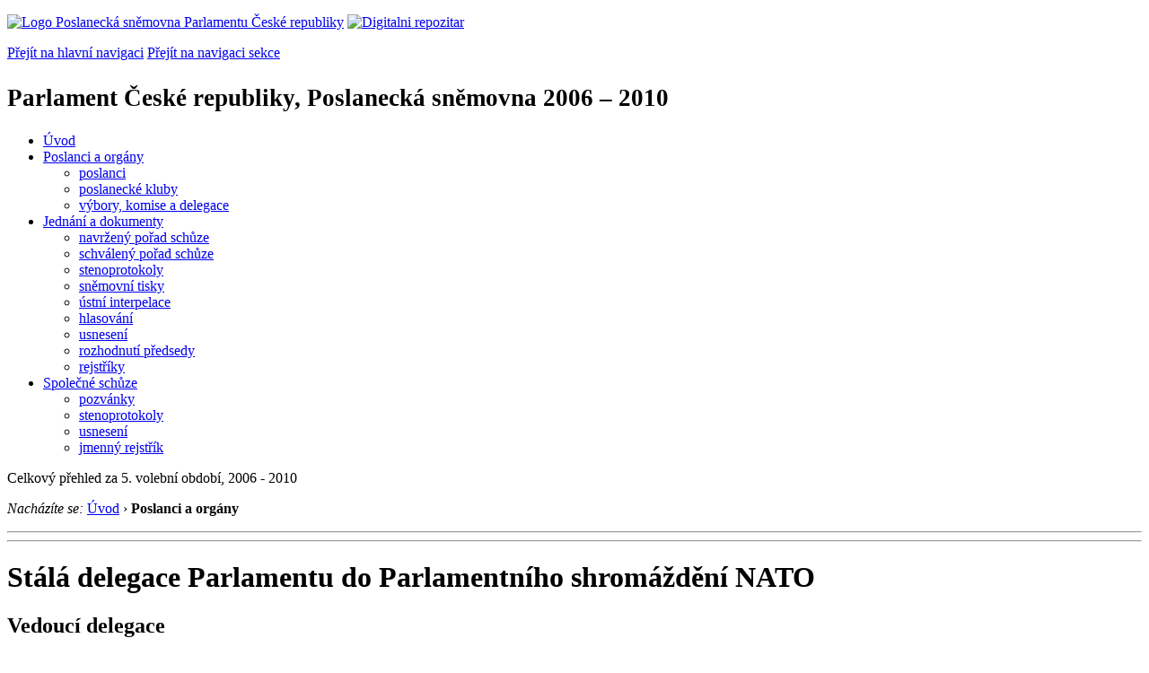

--- FILE ---
content_type: text/html; charset=Windows-1250
request_url: https://www.psp.cz/cgi-bin/win/sqw/fsnem.sqw?id=802&o=5
body_size: 2977
content:
<!DOCTYPE HTML>
<!--[if lt IE 7]> <html class="ie6 ie no-js" lang="cs"> <![endif]-->
<!--[if IE 7]>    <html class="ie7 ie no-js" lang="cs"> <![endif]-->
<!--[if IE 8]>    <html class="ie8 ie no-js" lang="cs"> <![endif]-->
<!--[if gt IE 8]><!--><html class="no-js" lang="cs"><!--<![endif]-->

                                                                  <head><title>Stálá delegace Parlamentu do Parlamentního shromáždění NATO</title><link rel="stylesheet" type="text/css" href="/css2/gs/main.css" media="screen,projection">
<link rel="stylesheet" type="text/css" href="/css2/gs/main.print.css" media="print">
<link rel="stylesheet" type="text/css" href="/css2/gs/main.repozitar.css" media="screen,projection">
<!-- Scripts -->
<script src="/css2/gs/mootools-core-1.4.3-nc.js"></script>
<script src="/css2/gs/mootools-more-1.4.0.1-nc.js"></script>

<!-- Widgets -->
<script src="/css2/gs/cerabox/cerabox.js"></script>
<link rel="stylesheet" type="text/css" href="/css2/gs/cerabox/style/cerabox.css">
<!--/ Widgets -->

<script src="/css2/gs/main.js"></script>
<!--/ Scripts -->
</head>

<body>

<!-- Header -->
<div id="header">
    <div class="inner">
        <div class="part-content">
            <p id="logo"><a href="/sqw/hp.sqw"><img src="/css2/gi/logo-poslanecka-snemovna-parlamentu-cr.png" width="307" height="108" alt="Logo Poslanecká sněmovna Parlamentu České republiky"></a>
            <a href="/sqw/hp.sqw?k=82" class="department-logo"><img src="/css2/gi/digitalni-repozitar-text.png" width="197" height="64" alt="Digitalni repozitar"></a></p>
            <p class="no-screen"> <a href="#menu">Přejít na hlavní navigaci</a> <a href="#left-column">Přejít na navigaci sekce</a> </p>
            <!-- Department Menu -->
            <div id="department-menu">
                <h1 class="department-title"><span><small>Parlament České republiky, Poslanecká sněmovna</small><small> 2006 &ndash; 2010</small></span></h1>
                <div class="menu-wrapper">
                    <ul>
                        <li id="dm1"><a href="/eknih/2006ps/index.htm">Úvod</a></li><li id="dm2" class="current submenu"><a 
                            href="/sqw/hp.sqw?k=182&o=5">Poslanci a orgány</a><ul><li><a 
                            href="/sqw/hp.sqw?k=192&o=5">poslanci</a></li><li><a 
                            href="/sqw/organy2.sqw?k=1&o=5">poslanecké kluby</a></li><li><a 
                            href="/sqw/organy.sqw?o=5">výbory, komise a delegace</a></li></ul></li><li id="dm3" class="submenu"><a 
                            href="/sqw/hp.sqw?k=183&o=5">Jednání a dokumenty</a><ul><li><a 
                            href="/sqw/ischuze.sqw?o=5&pozvanka=1">navržený pořad schůze</a></li><li><a 
                            href="/sqw/ischuze.sqw?o=5">schválený pořad schůze</a></li><li><a 
                            href="/eknih/2006ps/stenprot/index.htm">stenoprotokoly</a></li><li><a 
                            href="/sqw/sntisk.sqw?o=5">sněmovní tisky</a></li><li><a 
                            href="/sqw/interp.sqw?o=5">ústní interpelace</a></li><li><a 
                            href="/sqw/hlasovani.sqw?o=5">hlasování</a></li><li><a 
                            href="/sqw/hp.sqw?k=99&ido=169&td=1">usnesení</a></li><li><a 
                            href="/sqw/hp.sqw?k=99&ido=169&td=14">rozhodnutí předsedy</a></li><li><a 
                            href="/eknih/2006ps/rejstrik/index.htm">rejstříky</a></li></ul></li><li id="dm4" class="submenu"><a 
                            href="/eknih/2006ps/psse/index.htm">Společné schůze</a><ul><li><a 
                            href="/eknih/2006ps/psse/pozvanky/">pozvánky</a></li><li><a 
                            href="/eknih/2006ps/psse/stenprot/index.htm">stenoprotokoly</a></li><li><a 
                            href="/eknih/2006ps/psse/usneseni/index.htm">usnesení</a></li><li><a 
                            href="/eknih/2006ps/psse/rejstrik/jmenny/index.htm">jmenný rejstřík</a></li></ul></li>
                    </ul>
                </div>
                <div class="clear"></div>
            </div>
            <!--/ Department Menu --> 
<!-- Period --><p id="period"> Celkový přehled za 5. volební období, 2006  - 2010 </p><!--/ Period --><!-- Breadcrumb --><p id="breadcrumb"><em>Nacházíte se:</em> <a href="#">Úvod</a> <span class="separator">&rsaquo;</span> <strong>Poslanci a orgány</strong></p><!--/ Breadcrumb -->            
        </div>
    </div>
</div>
<!--/ Header -->

<hr>
<hr><!-- Body --><div id="body"><div class="part-content"><!-- Main content --><div id="main-content"><h1>Stálá delegace Parlamentu do Parlamentního shromáždění NATO</h1>         <h2>Vedoucí delegace</h2>                Ing.&nbsp;<a href="detail.sqw?id=5257&o=5">Tomáš&nbsp;Dub</a><br>             <div class="clear"></div></div><!--/ Main content --><hr><div id="left-column"><ul class="section-menu"><li><a href="fsnem.sqw?id=802&o=5" class="current">Přehled</a></li><li><a href="snem.sqw?id=802&o=5">Členové</a></li></ul></div><div class="clear"></div></div></div><!--/ Body --><hr>

<!-- Menu -->
<div id="menu" class="light">
    <h2 class="no-screen">Hlavní menu</h2>
    <ul>
        <li id="menu-item-0"><a href="/sqw/hp.sqw?k=82">Přehled obsahu</a></li>
        <li id="menu-item-1" class="current"><a href="/eknih/index.htm"><span>Společná česko-slovenská<br>digitální parlamentní knihovna</span></a></li>
        <li id="menu-item-2"><a href="/eknih/snemy/index.htm"><span>Digitální knihovna<br>České sněmy</span></a></li>
    </ul>
    <ul class="small">
    	<li id="menu-item-4"><a href="/sqw/hp.sqw?k=83">Informace</a></li>
        <li id="menu-item-5"><a href="/sqw/hp.sqw?k=84">Rejstříky</a></li>
        <li id="menu-item-6"><a href="/sqw/hp.sqw?k=85">Zajímavosti v repozitáři</a></li>
    </ul>
</div>
<!--/ Menu -->
<hr>

<!-- Page tools -->
<div id="tools">
    <div class="part-content">
        <div id="languages">
            <p id="piktogram"><a href="https://www.psp.cz/informace-v-ceskem-znakovem-jazyce" class="czj"></a</p>
            <p class="current"><a href="https://pspen.psp.cz/" class="en">English</a></p>
            <ul>
                <li><a href="#" class="cs">Česky</a></li>
            </ul>
        </div>
        <form action="/sqw/srch.sqw" method="get" id="form-search">
            <fieldset><legend class="no-screen">Hledat</legend>
<!--                <input type="text" name="ww" placeholder="Vyhledat" class="input"> -->
                <span class="itxt" style="padding: 4px;vertical-align: text-top;"><a href="/sqw/srch.sqw" style="text-decoration: none;">Plnotextové vyhledávání</a></span>
                <input type="image" src="/css2/gi/button-search.png" alt="Hledat" class="submit">
            </fieldset>
        </form>
        <p id="login"><b><a href="https://www.psp.cz/sqw/isp.sqw">ISP</a></b> (<a href="https://www.psp.cz/sqw/isp.sqw">příhlásit</a>)</p>
    </div>
</div>
<!--/ Page tools -->

<hr>

<!-- Footer -->
<div id="footer">
    <div class="part-content"> 
        
        <!-- Site map -->
        <!--/ Site map -->
        
        <hr>
        
        <!-- Footer Info -->
        <div id="footer-info">
            <div class="footer-section footer-site-info">
                <ul>
                    <li class="first"><a href="/sqw/hp.sqw?k=680">Mapa webu</a></li>
                    <li><a href="/sqw/hp.sqw?k=674">Nápověda</a></li>
                    <li><a href="/sqw/hp.sqw?k=151">Odběr RSS</a></li>
                    <li><a href="/sqw/hp.sqw?k=32">Prohlášení přístupnosti</a></li>
                    <li><a href="https://www.psp.cz/informace-v-ceskem-znakovem-jazyce"><img src="/css2/gi/piktogram_footer.png" alt="Pro neslyĹˇĂ­cĂ­" style=" margin-bottom: -7px;"></a></li>
                </ul>
                <p>Parlament České republiky, Poslanecká sněmovna, Sněmovní 4, 118 26, Praha 1 - Malá Strana</p>
            </div>
            <div class="footer-section footer-contact">
                <p><b>Telefon na spojovatelku:</b> 257 171 111</p>
                <p class="no-print"><strong><a href="/sqw/hp.sqw?k=33">Informace dle zákona 106/1999 Sb.</a></strong></p>
            </div>            
            <div class="footer-section footer-social">
                        <p><a href="/sqw/hp.sqw?k=325" class="youtube">YouTube</a></p>
                        <p><a href="/sqw/hp.sqw?k=327" class="facebook">Facebook</a></p>
                        <p><a href="/sqw/hp.sqw?k=326" class="twitter">Twitter</a></p>
                        <p><a href="/sqw/hp.sqw?k=334" class="instagram">Instagram</a></p>
                        <!--WRD-->
            </div>
            <div class="clear"></div>
        </div>
        <!--/ Footer Info --> 
        
    </div>
</div>
<!--/ Footer -->

<!-- Matomo Image Tracker-->
<img referrerpolicy="no-referrer-when-downgrade" src="https://matomo.psp.cz/matomo.php?idsite=4&amp;rec=1" style="border:0" alt="" />
<!-- End Matomo -->

</body>
</html>
